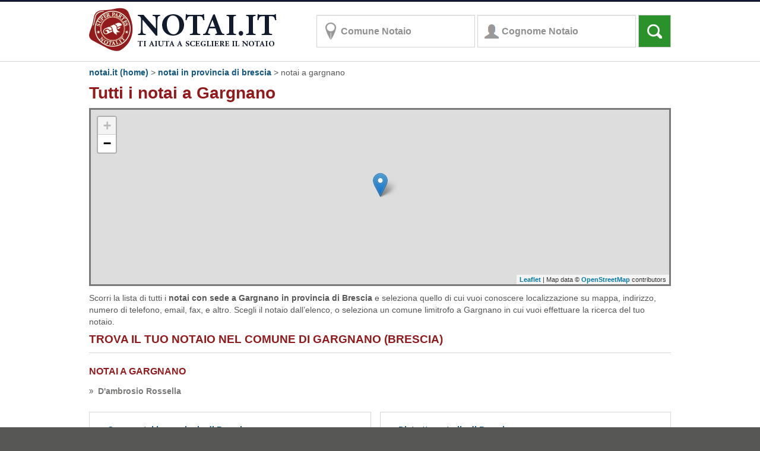

--- FILE ---
content_type: text/html; charset=utf-8
request_url: https://www.notai.it/provincia-brescia/notai-gargnano/
body_size: 7567
content:

<!doctype html>
<html xmlns="http://www.w3.org/1999/xhtml" xml:lang="it" lang="it">
<head id="Head1"><meta name="msvalidate.01" content="DC9A7613459CFE8FF9B8BABC99BD4A55" /><title>
	Notai Gargnano: cerca il tuo notaio a Gargnano (BS) | Notai.it
</title><meta charset="utf-8" /><meta http-equiv="X-UA-Compatible" content="IE=edge" /><meta name="viewport" content="width=device-width, initial-scale=1.0" />
    <meta id="phMeta_metaDescription" name="description" content="Notai con sede a Gargnano: scegli il notaio di cui hai bisogno dall’elenco di notai a Gargnano e accedi a tutte le informazioni in merito al notaio selezionato."></meta>
    <meta id="phMeta_metaKeywords" name="keywords" content="notaio a Gargnano, notai Gargnano, cerco notaio a Gargnano"></meta>
    <link rel="canonical" href="https://www.notai.it/provincia-brescia/notai-gargnano/" />
    <script type="text/javascript">window.dataLayer = window.dataLayer || [];dataLayer.push({"regione": "Lombardia","provincia": "Brescia"});</script>

<!-- Google Tag Manager -->
<script>    (function (w, d, s, l, i) {
        w[l] = w[l] || []; w[l].push({ 'gtm.start':
new Date().getTime(), event: 'gtm.js'
        }); var f = d.getElementsByTagName(s)[0],
j = d.createElement(s), dl = l != 'dataLayer' ? '&l=' + l : ''; j.async = true; j.src =
'https://www.googletagmanager.com/gtm.js?id=' + i + dl; f.parentNode.insertBefore(j, f);
    })(window, document, 'script', 'dataLayer', 'GTM-MC3RWMD');</script>
<!-- End Google Tag Manager -->
<link rel="stylesheet" href="//ajax.googleapis.com/ajax/libs/jqueryui/1.10.4/themes/smoothness/jquery-ui.css" /><link rel="stylesheet" href="//img.gruppomol.it/overlord/script/jquery.simplyscroll.css?v=1" media="all" type="text/css" />

<script src="//ajax.googleapis.com/ajax/libs/jquery/1.11.0/jquery.min.js"></script>
<script src="//ajax.googleapis.com/ajax/libs/jqueryui/1.10.4/jquery-ui.min.js"></script>
<script src="//img.gruppomol.it/script/ui/jquery.ui.datepicker-it.js" type="text/javascript"></script>

<script src="//img.gruppomol.it/overlord/script/jquery.simplyscroll.js?v=1" type="text/javascript"></script>

<script src="//img.gruppomol.it/notai/js/bootstrap.min.js" type="text/javascript"></script>
<link href="//img.gruppomol.it/notai/css/bootstrap.min.css?v=20" type="text/css" rel="stylesheet" /><link href="/css/notai5.css?v=24" type="text/css" rel="stylesheet" /><link href="/css/tabInfoCookie.css" type="text/css" rel="stylesheet" />


<script type="application/ld+json">
    {  "@context" : "http://schema.org",
       "@type" : "Website",
       "name" : "Notai.it",
       "url" : "https://www.notai.it"
    }
</script>
</head>
<body>
    <!-- Google Tag Manager (noscript) -->
    <noscript>
        <iframe src="https://www.googletagmanager.com/ns.html?id=GTM-MC3RWMD" height="0"
            width="0" style="display: none; visibility: hidden"></iframe>
    </noscript>
    <!-- End Google Tag Manager (noscript) -->
    <form method="post" action="./ListaNotaiPerComune.aspx?DescrizioneProvincia=brescia&amp;Comune=gargnano" id="form1">
<div class="aspNetHidden">
<input type="hidden" name="__EVENTTARGET" id="__EVENTTARGET" value="" />
<input type="hidden" name="__EVENTARGUMENT" id="__EVENTARGUMENT" value="" />
<input type="hidden" name="__VIEWSTATE" id="__VIEWSTATE" value="F8KX+53AQMGiwkSr4Jrzeyugx+b7HN1aJKViD2UnC+/mJ0HQE+keABHvrdGSzZVEwvkODfsb1sFfL6M2CYyAmRWNUFc+uKiHfM/9u5e+ATFVi6fW" />
</div>

<script type="text/javascript">
//<![CDATA[
var theForm = document.forms['form1'];
if (!theForm) {
    theForm = document.form1;
}
function __doPostBack(eventTarget, eventArgument) {
    if (!theForm.onsubmit || (theForm.onsubmit() != false)) {
        theForm.__EVENTTARGET.value = eventTarget;
        theForm.__EVENTARGUMENT.value = eventArgument;
        theForm.submit();
    }
}
//]]>
</script>


<script src="/WebResource.axd?d=JMtP_GP23N-M1iF8XcBkslQGUBJzI9hBt96SxW3fHUhiSZ7Wcn-oumvN8ua_FC1Dx-ek5jznTi7MZBdatsBE16ZgwDU1&amp;t=638568676371266408" type="text/javascript"></script>

<div class="aspNetHidden">

	<input type="hidden" name="__VIEWSTATEGENERATOR" id="__VIEWSTATEGENERATOR" value="979C922D" />
	<input type="hidden" name="__VIEWSTATEENCRYPTED" id="__VIEWSTATEENCRYPTED" value="" />
	<input type="hidden" name="__PREVIOUSPAGE" id="__PREVIOUSPAGE" value="A0tcKcwRNyX8a2pHsK_biAfcryt5IBP197OU7M_QXqR-1DMi-zs4zJIJBM5e1dg3HuLwBQ1-Vve_EwnR0UQeY3P8vXCzgMEjfdy-KMItIzj9T_D10" />
	<input type="hidden" name="__EVENTVALIDATION" id="__EVENTVALIDATION" value="pZ+rJ6a3ITHUwYkr9es9s/Lj7Ss5HAN3hAkVgfcUdUYJp7Ok54t1x8xRD6sjZLpo5chvQZUUir9L/Q+s5YIK8xETC/UoP3A4LnyoPhiR3DNL2qmxAx5fyt4YHJhd7ZSJTpmFy/5AhdznM1NdJS+FLztB2A+fnoApr/JXCtVZ+X5EajxPfaxXc7Oht9ApP6GYt4gFvtRLCpCGcXx7FFav0i7XccX/kmC0eIBwt4XBij70GVjmj4PAlTnyz0EL7UOVyZuzuk/oJ6cmHzHOa7zKKf1GQUE=" />
</div>
    <div class="contenitore_notai">
        <header>
            <nav class="navbar navbar-default">
                <div class="container">
                    

<a title="vai a homepage - ricerca notaio" href="/"><img title="Notai.it: ti aiuta a scegliere il notaio" class="img-responsive logoNotai" src="/images/notai-logo.png" width="317" height="75" alt="Logo Notai.it"/></a>
                    <div class="navbar-form navbar-left">
                        <div class="form-group">
                            <input name="ctl00$formRicercaDueCampi$txtLocalita" type="text" value="Comune Notaio" id="txtLocalita" title="Scrivi il comune e poi, quando appare nell&#39;elenco, selezionalo." class="form-control place" />
<input name="ctl00$formRicercaDueCampi$txtCognome" type="text" value="Cognome Notaio" id="txtCognome" title="Se conosci il cognome del notaio, scrivilo e poi selezionalo dall&#39;elenco." class="form-control people" />
<input type="hidden" name="ctl00$formRicercaDueCampi$hfCab" id="hfCab" />
<input type="hidden" name="ctl00$formRicercaDueCampi$hfProvincia" id="hfProvincia" />
<input type="hidden" name="ctl00$formRicercaDueCampi$hfCAP" id="hfCAP" />
<input type="hidden" name="ctl00$formRicercaDueCampi$hfDistretto" id="hfDistretto" />
<input type="hidden" name="ctl00$formRicercaDueCampi$hfComune" id="hfComune" />
<script type="text/javascript">
    var cognomeNotaioRicerca = "";
    var localitaNotaioRicerca = "";
    var cabNotaioRicerca = "";
    $(document).ready(function () {
        $("#txtLocalita").autocomplete({
            source: "/includes/search-comuni.aspx",
            minLength: 1,
            delay: 100,
            select: function (event, ui) {
                if (ui.item != null) {
                    $("#hfCab").val(ui.item.id);
                    $("#txtLocalita").val(ui.item.value);
                }
                else
                    $("#hfCab").val("");
                //$("#GiornoNascitaCF").focus();
            },
            change: function (event, ui) {
                // devo usare ajax per confermare il comune scelto
                $.getJSON("/includes/search-comuni.aspx",
					function (data) {
					    if (data[0] != undefined) {
					        $("#txtLocalita").val(data[0].value);
					        $("#hfCab").val(data[0].id);
					    }
					    else {
					        $("#hfCab").val("");
					    }
					});
            }
        });
    });
    $(document).ready(function () {
        $("#txtCognome").autocomplete({
            source: "/includes/search-notai.aspx",
            minLength: 1,
            delay: 100,
            change: function (event, ui) {
                // devo usare ajax per confermare il comune scelto
                $.getJSON("/includes/search-notai.aspx",
					function (data) {
					    if (data[0] != undefined) {
					        $("#txtCognome").val(data[0].value);
					    }
					});
            }
        });
    });
    $(document).ready(function () {
        cognomeNotaioRicerca = "";
        $('#txtCognome').click(function () {
            $('#txtCognome').val('');
        });
        $('#txtCognome').blur(function () {
            if ($('#txtCognome').val() == "") {
                if (cognomeNotaioRicerca != "")
                    $('#txtCognome').val(cognomeNotaioRicerca);
                else
                    $('#txtCognome').val('Cognome Notaio');
            }
            else
                cognomeNotaioRicerca = $('#txtCognome').val();
        });
        localitaNotaioRicerca = "";
        cabNotaioRicerca = "";
        $('#txtLocalita').click(function () {
            $('#txtLocalita').val('');
            $('#hfCab').val('');
        });
        $('#txtLocalita').blur(function () {
            if ($('#txtLocalita').val() == "") {
                if (localitaNotaioRicerca != "") {
                    $('#txtLocalita').val(localitaNotaioRicerca);
                    $('#hfCab').val(cabNotaioRicerca);
                }
                else {
                    $('#txtLocalita').val('Comune Notaio');
                    $('#hfCab').val('');
                }
            }
            else
                localitaNotaioRicerca = $('#txtLocalita').val();
        });
    });
</script>

                            <input type="submit" name="ctl00$btnRicerca" value="" onclick="if ($(&#39;#txtLocalita&#39;).val()==&#39;Comune Notaio&#39; &amp;&amp; $(&#39;#txtCognome&#39;).val()==&#39;Cognome Notaio&#39;) return false;WebForm_DoPostBackWithOptions(new WebForm_PostBackOptions(&quot;ctl00$btnRicerca&quot;, &quot;&quot;, false, &quot;&quot;, &quot;/ricerca-notai.aspx&quot;, false, false))" id="btnRicerca" class="btn btn-default search" />
                        </div>
                    </div>
                </div>
            </nav>
        </header>
        <div class="container">
            
            <div id="pnMain">
	
                
    
<div class="col-md-12 no-padding-breadcrumb">
    <ol class="breadcrumb">
        <a id="phPathContent_breadCrumb_hlHome" href="https://www.notai.it/">notai.it (home)</a>
        <span id="phPathContent_breadCrumb_lblHome"> > </span>
        <a id="phPathContent_breadCrumb_hl1" href="/notai-provincia-brescia/">Notai in provincia di Brescia</a>
        <span id="phPathContent_breadCrumb_lbl1"> > </span>
        
        <span id="phPathContent_breadCrumb_lbl2">Notai a Gargnano</span>
        
    </ol>
</div>





    <script type="application/ld+json">
{
"@context": "http://schema.org",
"@type": "BreadcrumbList",
"itemListElement":  [{ "@type": "ListItem", "position": "1", "item":  {"@id": "https://www.notai.it", "name": "notai.it (home)" }},
                     { "@type": "ListItem", "position": "2", "item":  {"@id": "https://www.notai.it/notai-provincia-brescia/", "name": "notai in provincia di brescia"}},
                     { "@type": "ListItem", "position": "3", "item":  {"@id": "https://www.notai.it/provincia-brescia/notai-gargnano/","name": "notai a gargnano" }}]
 }
    </script>



                
    <div class="row">
        <div class="col-sm-12">
            <h1 class="titoli_notai">
                Tutti i notai a Gargnano</h1>
        </div>
    </div>
    <div class="row">
        <div class="col-sm-12">
            
<link rel="stylesheet" type="text/css" href="/leaflet/leaflet.css" />
<script type="text/javascript" src="/leaflet/leaflet.js"></script>

<input type="hidden" id="hfLatitudine" value='45.6872498666667'>
<input type="hidden" id="hfLongitudine" value='10.6615787'>
<div id="divMap" class="divMappa"></div>
<script type="text/javascript">
    var arrayPoints = null;
    var zoomLevel = 10;
</script>
<script>zoomLevel = 11;</script><script>var totale_punti = 1;
arrayPoints = new Array(totale_punti);
arrayPoints[0] = new Array("45.6877947","10.6625649","<a href='/notai-gargnano/rossella-d-ambrosio/' >Rossella D'ambrosio</a>","Nome: Rossella D'ambrosio,<br/>Via Roma n.7, CAP: 23084 - Gargnano (BS), Tel:0365-791054");
</script>

<script type="text/javascript">
    var map;
    var ajaxRequest;
    var plotlist;
    var plotlayers = [];

    function LoadOSM(idDivMap, idHfLatitudine, idHfLongitudine) {

        // set up the map
        map = new L.Map(idDivMap);

        // create the tile layer with correct attribution
        var osmUrl = 'https://{s}.tile.openstreetmap.org/{z}/{x}/{y}.png';
        var osmAttrib = 'Map data © <a href="https://openstreetmap.org">OpenStreetMap</a> contributors';
        var osm = new L.TileLayer(osmUrl, { minZoom: 9, maxZoom: 18, attribution: osmAttrib });

        var marker, i, point;


        var markerArray = [];
        if (arrayPoints != null) {
            for (i = 0; i < arrayPoints.length; i++) {
                if (arrayPoints[i][0] != '' && arrayPoints[i][1] != '') {

                    var marker = L.marker([arrayPoints[i][0], arrayPoints[i][1]]);

                    markerArray.push(marker);
                    marker.bindPopup("<div class=innerBaloon><div class=innerBaloonTitolo><strong>" + arrayPoints[i][2] + "</strong></div><div class=innerBaloonL></div><div class=innerBaloonR>" + arrayPoints[i][3] + "</div></div>");
                   marker.addTo(map);

                }
            }
        }
        var markerGroup = L.featureGroup(markerArray)
        
        map.addLayer(osm);
        // set view
        map.setView(new L.LatLng(document.getElementById(idHfLatitudine).value, document.getElementById(idHfLongitudine).value), 15);
        setTimeout(function () {
            map.fitBounds(markerGroup.getBounds());
        }, 1000);

    }

    LoadOSM('divMap', 'hfLatitudine', 'hfLongitudine');
</script>

        </div>
    </div>
    <div class="row">
        
            <div class="col-sm-12">
                Scorri la lista di tutti i <strong>notai con sede a
                    Gargnano
                    in provincia di
                    Brescia</strong> e seleziona quello
                di cui vuoi conoscere localizzazione su mappa, indirizzo, numero di telefono, email,
                fax, e altro. Scegli il notaio dall’elenco, o seleziona un comune limitrofo a
                Gargnano
                in cui vuoi effettuare la ricerca del tuo notaio.
                <h2 class="titolielenco">
                    Trova il tuo notaio nel comune di
                    Gargnano
                    (Brescia)</h2>
            </div>
        
        
<div class="col-sm-12  marginbottom boxPage">

    <div id="phMainContent_elencoNotai_divElencoNotai" class="box paddingleft">
        <div class='divTable'><div class='separatore' style='height: 1px;'></div><h3 class='titolielenco'><a class='titolielenco' href='/provincia-brescia/notai-gargnano/'>Notai a Gargnano</a></h3></div><div class='float_elenco'><a class='menu' href='/notai-gargnano/rossella-d-ambrosio/'>D'ambrosio Rossella</a></div>
    </div>
    
</div>

        <div class="col-sm-12">
            
        </div>
    </div>
    
    <div class="row">
        <div class="col-sm-6">
            <div id="colonnalink1" class="boxLink">
                <a id="phMainContent_hlPaginaProvinciaHub" title="trova il tuo notaio nei comuni in provincia di brescia" class="menu" href="/provincia-brescia/">Cerca notai in provincia di Brescia</a>
            </div>
        </div>
        <div class="col-sm-6 paddingleft">
            <div id="colonnalink2" class="boxLink">
                <a id="phMainContent_hlPaginaDistrettoHub" title="tutte le informazioni sul distretto di Brescia" class="menu" href="/distretto-notarile-brescia/">Distretto notarile di Brescia</a>
            </div>
        </div>
    </div>
    
        <div class="row">
            <div class="col-sm-12 boxMenu marginbottom">
                <div id="Div1" class="box">
                    <div class="intestazione">
                        <h3>Comuni limitrofi al comune di Gargnano</h3></div>
                    <div class='float_elenco_240'><a title='cerca notaio a brenzone sul garda' class='menu' href='/provincia-verona/notai-brenzone-sul-garda/'>Brenzone sul Garda</a></div><div class='float_elenco_240'><a title='cerca notaio a costermano' class='menu' href='/provincia-verona/notai-costermano/'>Costermano</a></div><div class='float_elenco_240'><a title='cerca notaio a garda' class='menu' href='/provincia-verona/notai-garda/'>Garda</a></div><div class='float_elenco_240'><a title='cerca notaio a gardone riviera' class='menu' href='/provincia-brescia/notai-gardone-riviera/'>Gardone Riviera</a></div><div class='float_elenco_240'><a title='cerca notaio a magasa' class='menu' href='/provincia-brescia/notai-magasa/'>Magasa</a></div><div class='float_elenco_240'><a title='cerca notaio a san zeno di montagna' class='menu' href='/provincia-verona/notai-san-zeno-di-montagna/'>San Zeno Di Montagna</a></div><div class='float_elenco_240'><a title='cerca notaio a tignale' class='menu' href='/provincia-brescia/notai-tignale/'>Tignale</a></div><div class='float_elenco_240'><a title='cerca notaio a torri del benaco' class='menu' href='/provincia-verona/notai-torri-del-benaco/'>Torri Del Benaco</a></div><div class='float_elenco_240'><a title='cerca notaio a toscolano-maderno' class='menu' href='/provincia-brescia/notai-toscolano-maderno/'>Toscolano-Maderno</a></div><div class='float_elenco_240'><a title='cerca notaio a valvestino' class='menu' href='/provincia-brescia/notai-valvestino/'>Valvestino</a></div>

                </div>
            </div>
        </div>
    
    
    <script type="text/javascript">
				//<![CDATA[
        $(document).ready(function () {
            var maxHeight = 0;
            for (var i = 1; i < 4; i++) {
                if ($("#colonnalink" + i).height() > maxHeight) {
                    maxHeight = $("#colonnalink" + i).height();
                }
            };
            for (var i = 1; i < 4; i++) {
                $("#colonnalink" + i).height(maxHeight);
            };
        });
				// ]]>
    </script>

            
</div>
        </div>
    </div>
    <footer>
        <div class="container footer_notai">
            
<div class="row">
    <div class="col-sm-12">
        <p class="floatleft" style="">
            Copyright © 2007-2025 PP&E S.r.l. - P.IVA e C.F. 05055360969</p>
    </div>
</div>
<div class="row">
    <div class="col-sm-12">
        <div style="float: left; width: 196px;">
            <div class="footer_link">
                <a href="/">Ricerca Notai</a><br />
                <a href="/distretti-notarili/">Tutti i distretti notarili</a><br />
                <a href="/news/lista-news.aspx">Notizie Notai.it</a><br />
                <a href="/informativa-privacy.aspx">Privacy</a><br />
                <a href="/informativa-cookie.aspx">Informativa Cookie</a><br />
                <a href="#" id="cookie" class="iubenda-cs-preferences-link">Preferenze Cookie</a><br />
                <a href="/rss/rss-notai.aspx">RSS</a>
            </div>
        </div>
        <div style="float: left; width: 196px;">
            <div class="footer_link">
                    <a href="/regione-abruzzo/">Regione Abruzzo</a><br />
                    <a href="/regione-basilicata/">Regione Basilicata</a><br />
                    <a href="/regione-calabria/">Regione Calabria</a><br />
                    <a href="/regione-campania/">Regione Campania</a><br />
                    <a href="/regione-emilia-romagna/">Regione Emilia Romagna</a>
            </div>
        </div>
        <div style="float: left; width: 196px;">
            <div class="footer_link">
                   <a href="/regione-friuli-venezia-giulia/">Regione Friuli Venezia Giulia</a><br />
                   <a href="/regione-lazio/">Regione Lazio</a><br />
                   <a href="/regione-liguria/">Regione Liguria</a><br />
                   <a href="/regione-lombardia/">Regione Lombardia</a><br />
                   <a href="/regione-marche/">Regione Marche</a>
            </div>
        </div>
        <div style="float: left; width: 196px;">
            <div class="footer_link">
                <a href="/regione-molise/">Regione Molise</a><br />
                <a href="/regione-piemonte/">Regione Piemonte</a><br />
                <a href="/regione-puglia/">Regione Puglia</a><br /> 
                <a href="/regione-sardegna/">Regione Sardegna</a><br /> 
                <a href="/regione-sicilia/">Regione Sicilia</a><br />
            </div>
        </div>
        <div style="float: left; width: 196px;">
            <div class="footer_link">
              <a href="/regione-toscana/">Regione Toscana</a><br />
              <a href="/regione-trentino-alto-adige/">Regione Trentino Alto Adige</a><br /> 
              <a href="/regione-umbria/">Regione Umbria</a><br />
              <a href="/regione-valle-d-aosta/">Regione Valle d&rsquo;Aosta</a><br />
              <a href="/regione-veneto/">Regione Veneto</a><br />
            </div>
        </div>
    </div>
</div>

        </div>
    </footer>
    </form>
    <span id="goTop" style="width: 48px; height: 48px; position: fixed; bottom: -100px;
        right: 20px; cursor: pointer; display: block; z-index: 1999; background-image: url(/images/backtop.png);"
        tabindex="-1"></span>
    <script type="text/javascript">
        $(window).scroll(function () {

            if ($(this).scrollTop() > 100) {
                $('#goTop').stop().animate({
                    bottom: '100px'
                }, 500);
            }
            else {
                $('#goTop').stop().animate({
                    bottom: '-100px'
                }, 500);
            }
        });


        $('#goTop').click(function () {
            $('html, body').stop().animate({
                scrollTop: 0
            }, 500, function () {
                $('#goTop').stop().animate({
                    bottom: '-100px'
                }, 500);
            });
        });
    </script>
</body>
</html>


--- FILE ---
content_type: text/css
request_url: https://img.gruppomol.it/overlord/script/jquery.simplyscroll.css?v=1
body_size: 196
content:
.simply-scroll-container{position:relative;padding-bottom:10px;padding-top:10px;padding-left:10px;}
.simply-scroll-clip{position:relative;overflow:hidden;}
.simply-scroll-list{overflow:hidden;margin:0;padding:0;list-style:none;}
.simply-scroll-list li{padding:0;margin:0;list-style:none;}
.simply-scroll-list li img{border:none;display:block;}
.simply-scroll{width:839px;height:36px;}
.simply-scroll .simply-scroll-clip{width:839px;height:36px;}
.simply-scroll .simply-scroll-list li{float:left;width:120px;height:36px;margin-right:10px;margin-left:10px;}

--- FILE ---
content_type: text/css
request_url: https://www.notai.it/css/notai5.css?v=24
body_size: 6497
content:
A, h1, h2, h3
{
    font-weight: 700;
}
HTML
{
    height: 101%;
}
BODY
{
    font-family: Arial, 'Helvetica Neue' ,Helvetica,sans-serif;
    color: #575756;
    font-size: 14px;
    background-color: #575756;
}
A
{
    color: #115780;
    text-decoration: none;
}
A:hover
{
    text-decoration: underline;
}
img
{
    border: 0;
}
h1, h2, h3
{
    color: #93191b;
    margin-top: 0;
}
h2
{
    margin: 15px 0;
    font-size: 21px;
}
h3
{
    font-size: 19px;
}
SPAN
{
    font-family: Arial, 'Helvetica Neue' ,Helvetica,sans-serif!important;
    color: #575756!important;
    font-size: 14px!important;
}
.intestazione h3
{
    font-weight: 700;
    color: #fff;
    margin: 0;
    font-size: 14px;
}
h1.titoli_notai
{
    font-size: 28px;
    margin-left: 0;
}
.contenitore_notai
{
    background-color: #fff;
}
footer
{
    padding: 25px;
    background-color: #575756;
    color: #818180;
    font-size: 14px;
}
.footer_link
{
    float: left;
    width: 196px;
}
.footer_link a
{
    color: #818180;
    font-weight: 400;
    font-size: 12px;
}
.navbar
{
    margin-bottom: 0;
    border: 0 solid transparent;
    border-top: 3px solid #131b2f;
}
.logoNotai, .navbar-brand
{
    margin: 10px auto;
    display: inline-block;
}
.navbar-default
{
    background-color: #fff;
}
.navbar-brand
{
    width: 317px;
    height: 75px;
}
.form-control, .search
{
    background-repeat: no-repeat;
    height: 55px;
}
.navbar-default .navbar-collapse, .navbar-default .navbar-form
{
    border-color: #fff;
}
.logoNotai
{
    float: left;
}
.form-control
{
    color: #918f8f;
    font-size: 16px;
    font-weight: 700;
    line-height: 100%;
    border: 1px solid #d4d4d4;
    border-radius: 0;
    padding: 6px 15px 6px 40px;
    background-position: 10px 50%;
}
select.form-control
{
    margin-bottom: 10px;
    background-position: 0 50%;
    padding: 6px 15px 6px 0px;
    text-indent: 45px;
}
.btn
{
    padding: 12px;
    border-radius: 0;
    background-color: #2b922b;
}
.btn:active, .btn:hover
{
    background-color: #5cb85c;
}
.pager li > a, .pager li > span
{
    display: inline-block;
    padding: 10px;
    background-color: #575756;
    text-transform: uppercase;
    border: 0 solid #ddd;
    border-radius: 0;
    color: #fff;
    width: 200px;
}
.boxPrincipaliProvince a, .label, .boxPrincipaliProvinceNews a
{
    color: #797978;
}
.pager li > a:focus, .pager li > a:hover
{
    text-decoration: none;
    background-color: #818180;
}
.place {
    background-image: url(/images/place.png);
}
.people
{
    background-image: url(/images/people.png);
}
.search
{
    background-image: url(/images/search.png);
    background-position: 50% 50%;
    width: 55px;
}
.provincia
{
    background-image: url(/images/provincia.png);
}
.comune
{
    background-image: url(/images/comune.png);
}
.distretto
{
    background-image: url(/images/distretto.png);
}
.cap
{
    background-image: url(/images/cap.png);
    margin-bottom: 0 !important;
}

header {
    border-bottom: 1px solid #d4d4d4;
}

.no-padding-breadcrumb{
    padding-left:0;
}

.link-guida {
    padding: 0;
}
.link-guida a {
    padding: 0;
    margin-bottom: 10px;
    display:block;
}

.breadcrumb
{
    background-color: #fff;
    font-size: 14px;
    border-radius: 0;
    padding: 8px 15px 0 0;
    margin-bottom: 10px;
    text-transform: lowercase;
}
.label
{
    float: right;
    padding: .2em .6em;
    font-size: 100%;
    border-radius: .5em;
}
.label-default
{
    background-color: #ebebeb;
}
.box
{
    margin-bottom: 0;
}
.boxPrincipaliProvince
{
    border: 1px solid #d4d4d4;
    overflow: hidden;
    padding: 15px 7px;
    margin: 0 0 20px 0;
    line-height: 180%;
}
.boxPrincipaliProvinceNews
{
    border: 1px solid #d4d4d4;
    padding: 15px 7px;
    margin: 0 0 20px 0;
    line-height: 180%;
}
.boxMenu .box, .boxMenuHome .box
{
    border-left: solid 1px #d4d4d4;
    border-bottom: solid 1px #d4d4d4;
    border-right: solid 1px #d4d4d4;
    overflow: hidden;
}
.boxMenu .box
{
    background: #ededed;
    background: -moz-linear-gradient(top,rgba(237,237,237,1) 0,rgba(246,246,246,1) 47%,rgba(255,255,255,1) 100%);
    background: -webkit-linear-gradient(top,rgba(237,237,237,1) 0,rgba(246,246,246,1) 47%,rgba(255,255,255,1) 100%);
    background: linear-gradient(to bottom,rgba(237,237,237,1) 0,rgba(246,246,246,1) 47%,rgba(255,255,255,1) 100%);
    filter: progid:DXImageTransform.Microsoft.gradient( startColorstr='#ededed', endColorstr='#ffffff', GradientType=0 );
}
.boxMenu a.menu, .boxMenuHome .box a.menu, a.menu
{
    display: block;
    background-repeat: no-repeat;
    text-decoration: none;
}
.boxMenuHome .box
{
    height: 432px;
}
.boxLink, .datiLinkMappa
{
    border: 1px solid #d4d4d4;
}
.boxLink
{
    padding: 15px;
    margin-bottom: 20px;
}
.boxLink a.menu
{
    color: #115780;
    background-image: url(/images/freccia-page-blu.png);
}
.boxMenu a.menu, .boxMenuHome .box a.menu
{
    color: #797978;
    padding: 4px 30px;
    background-image: url(/images/freccia-box.png);
    background-position: 3px 8px;
}
.boxMenu a.menu:hover
{
    background-color: #797978;
    color: #fff;
}
a.menu
{
    color: #797978;
    padding: 4px 15px;
    background-image: url(/images/freccia-page.png);
    background-position: 0 9px;
}
a.menu:hover
{
    text-decoration: underline;
}
.divTable
{
    display: table;
    width: 100%;
}
.datiLinkMappa
{
    -moz-box-shadow: 10px 10px 0 #ebebeb;
    -webkit-box-shadow: 10px 10px 0 #ebebeb;
    filter: progid:DXImageTransform.Microsoft.Shadow(color='#ebebeb', Direction=135, Strength=10);
    box-shadow: 10px 10px 0 #ebebeb;
    margin-right: 10px;
    margin-bottom: 10px;
    padding-bottom: 20px;
}
.datiLinkMappa h2
{
    margin: 15px;
}
.divMappa
{
    width: 100%;
    height: 300px;
    border: 3px solid #797978;
    margin-bottom: 10px;
}
#close
{
    position: absolute;
    width: 22px;
    height: 22px;
    right: 35px;
    top: 10px;
}
.intestazione
{
    background-color: #131b2f;
    color: #fff;
    padding: 10px 15px;
    font-weight: 700;
    text-transform: uppercase;
}
.azzeraFiltri, .intestazioneFiltri
{
    color: #fff;
    padding: 10px;
    text-align: center;
    font-weight: 700;
    text-transform: uppercase;
}
.intestazioneFiltri
{
    background-color: #999;
}
.azzeraFiltri
{
    background-color: #7ca4bc;
    cursor: hand;
    cursor: pointer;
    margin-bottom: 20px;
    width: 100%;
}
.celladx, .cellasx
{
    padding-bottom: 5px;
}
.azzeraFiltri:hover
{
    background-color: #91b5ca;
}
.contenitoreGlossario
{
    display: table;
    width: 100%;
    margin: 5px 0;
}
.lettera_off a, .lettera_on a
{
    display: block;
    text-decoration: none;
}
.divAlfabeto
{
    font-weight: 700;
    clear: both;
    margin-top: 10px;
    padding-top: 10px;
    font-size: 20px;
}
.lettera_off, .lettera_on
{
    width: 38px;
    height: 38px;
    font-size: 20px;
    border: 1px solid #ccc;
    margin-right: -1px;
    margin-top: -1px;
    padding-top: 4px;
    float: left;
    text-align: center;
}
.lettera_on a
{
    color: #797978;
}
.lettera_on:hover
{
    background-color: #e3e9ec;
    cursor: hand;
    cursor: pointer;
}
.lettera_off a
{
    color: #ccc;
}
.cellasx
{
    text-transform: uppercase;
    font-weight: 700;
    float: left;
    width: 40%;
}
.celladx
{
    float: left;
    width: 60%;
}
.titoletti
{
    font-weight: 700;
    color: #93191b;
}
h2.sottotitoli
{
    font-size: 16px;
    margin-bottom: 0;
    padding-bottom: 0;
    margin-left: 0;
}
h2.titolielenco
{
    font-size: 19px;
    color: #93191b;
    text-transform: uppercase;
    margin-bottom: 2px;
    margin-top: 10px;
}
a.titolielenco
{
    font-size: 16px;
    color: #93191b;
    text-transform: uppercase;
    margin: 15px 0;
}
.separatore
{
    border-top: 1px solid #d4d4d4;
    margin-top: 10px;
    margin-bottom: 10px;
    padding-top: 10px;
}
.banner, .marginbottom
{
    margin-bottom: 20px;
}
.boxInfo
{
    border: 2px solid #5cb85c;
}
.Info
{
    padding: 10px;
    font-size: 18px;
    font-weight: 700;
    overflow: hidden;
}
.boxInfo img
{
    float: left;
    margin-right: 10px;
}
.boxInfo span
{
    color: #5cb85c;
}
.InformativaCookie th, th
{
    color: #fff;
    font-weight: 700;
}
.floatleft
{
    float: left;
}
.floatright
{
    float: right;
}
.float_elenco {
    width: 245px;
    float: left;
}
.float_elenco_240
{
    width: 240px;
    float: left;
}
@media screen and (max-width: 768px) {
    .float_elenco {
        height: 48px;
        display: flex;
        align-items: center;
    }
    .float_elenco_240
    {
        height: 48px;
        display: flex;
        align-items: center;
    }
}
.paddingleft
{
    padding-left: 0;
}
.paddingleft2
{
    padding-left: 15px;
}
.paddingright
{
    padding-right: 5px;
}
.borderight
{
    border-right: solid 1px #d4d4d4;
}
.banner
{
    width: 100%;
    min-width:125px;
    border: 1px solid #d9d9d9;
    text-align: center;
}
@media screen and (min-width:1200px)
{
    .container
    {
        width: 1010px;
    }
    .navbar-left
    {
        float: right !important;
        padding: 14px 0 15px;
    }
    .datiLinkMappa
    {
        height: 560px;
    }
    .mappa
    {
        height: 570px;
    }
    .si_mobile
    {
        display: none;
    }
    .no_mobile
    {
        display: block;
    }
}
@media screen and (min-width:992px)
{
    .navbar-left
    {
        float: right !important;
        padding: 14px 0 15px;
    }
    .si_mobile
    {
        display: none;
    }
    .no_mobile
    {
        display: block;
    }

    .link-guida a {
        text-align: right;
        padding: 8px 0 0 0;
        display:block;
    }

}
@media screen and (min-width:768px)
{
    .navbar
    {
        border-radius: 0;
    }
    .navbar > .container .navbar-brand, .navbar > .container-fluid .navbar-brand
    {
        margin-left: 0;
    }
    .btn-segnala{margin-top:-20px;}
    
}
@media screen and (min-width:768px) and (orientation:portrait)
{
    .navbar
    {
        border-radius: 0;
    }
    .navbar > .container .navbar-brand, .navbar > .container-fluid .navbar-brand
    {
        margin-left: 0;
    }
    .navbar-form
    {
        padding: 0 15px 10px 0;
        margin-top: 0;
    }
    .breadcrumb
    {
        padding: 8px 15px 0 0;
    }
    .datiLinkMappa
    {
        border: 1px solid #d4d4d4;
        -moz-box-shadow: 0 0 0 #ebebeb;
        -webkit-box-shadow: 0 0 0 #ebebeb;
        filter: progid:DXImageTransform.Microsoft.Shadow(color='#ebebeb', Direction=135, Strength=0);
        box-shadow: 0 0 0 #ebebeb;
        margin: 20px 0 0;
    }
    .si_mobile
    {
        display: block;
    }
    .no_mobile
    {
        display: none;
    }
    h1.titoli_notai
    {
        margin-left: 0;
    }
    .boxPage .box
    {
        margin-left: -15px;
    }
    .btn-segnala{margin-top:-20px;}
}
@media screen and (max-width:767px)
{
    .people, .search
    {
        margin-bottom: 20px;
        margin-top: 10px;
    }
    footer
    {
        padding: 25px 0;
    }
    .people
    {
        width: 80%;
        float: left;
    }
    .search
    {
        background-image: url(/images/search.png);
        background-position: 50% 50%;
        background-repeat: no-repeat;
        width: 20%;
        height: 55px;
        float: right;
    }
    .celladx, .cellasx
    {
        width: 100%;
    }
    .borderight
    {
        border-right: solid 0 #d4d4d4;
    }
    .datiLinkMappa
    {
        border: 1px solid #d4d4d4;
        -moz-box-shadow: 0 0 0 #ebebeb;
        -webkit-box-shadow: 0 0 0 #ebebeb;
        filter: progid:DXImageTransform.Microsoft.Shadow(color='#ebebeb', Direction=135, Strength=0);
        box-shadow: 0 0 0 #ebebeb;
        margin: 20px 0 0;
    }
    .paddingleft
    {
        padding-left: 15px;
    }
    .paddingright
    {
        padding-right: 15px;
    }
    .cellasx, .paddingleft2
    {
        padding-left: 0;
    }
    .si_mobile
    {
        display: block;
    }
    .no_mobile
    {
        display: none;
    }
    h1.titoli_notai
    {
        margin-left: 0;
    }
    .boxPage .box
    {
        margin-left: -15px;
    }
    .boxMenuHome .box
    {
        height: auto;
    }
    .btn-segnala{position:static !important;margin-top:5px;}
}
@media screen and (max-width:767px) and (orientation:landscape)
{
    .si_mobile
    {
        display: block;
    }
    .no_mobile
    {
        display: none;
    }
    .btn-segnala{position:static !important;margin-top:5px;}
}
.InformativaCookie th, .InformativaCookie tr:nth-of-type(odd)
{
    background: #797978;
}
.InformativaCookie td, .InformativaCookie th
{
    border: 0 solid #ccc;
    text-align: left;
}
tr:nth-of-type(odd)
{
    background: #eee;
}
th
{
    background: #333;
}
td, th
{
    border: 1px solid #ccc;
    text-align: left;
}
@media only screen and (max-width:767px),(min-device-width:768px) and (max-device-width:1023px)
{
    table#tbRisultati, #tbRisultati tbody, #tbRisultati td, #tbRisultati th, #tbRisultati thead, #tbRisultati tr
    {
        display: block;
    }
    table.tablerisultati thead tr
    {
        position: absolute;
        top: -9999px;
        left: -9999px;
    }
    table.tablerisultati tr
    {
        border: 1px solid #ccc;
    }
    table.tablerisultati td
    {
        border: none;
        border-bottom: 0 solid #eee;
        position: relative;
        padding-left: 30%;
    }
    table.tablerisultati td:before
    {
        position: absolute;
        top: 6px;
        left: 6px;
        width: 30%;
        padding-right: 10px;
        white-space: nowrap;
        text-transform: uppercase;
        font-weight: 700;
        color: #575756;
    }
    table.tablerisultati td:nth-of-type(1):before
    {
        content: "Notaio";
    }
    table.tablerisultati td:nth-of-type(2):before
    {
        content: "Provincia";
    }
    table.tablerisultati td:nth-of-type(3):before
    {
        content: "Comune";
    }
    table.tablerisultati td:nth-of-type(4):before
    {
        content: "CAP";
    }
    table.tablerisultati td:nth-of-type(5):before
    {
        content: "Indirizzo";
    }
}
table.tablerisultati
{
    width: 100%;
    border-collapse: collapse;
    text-align: left;
}
table.tablerisultati tfoot tr th, table.tablerisultati thead tr th
{
    background-color: #999;
    border: 1px solid #FFF;
    padding: 6px;
}
table.tablerisultati thead tr .header
{
    background-image: url(/images/bg.png);
    background-repeat: no-repeat;
    background-position: center right;
    cursor: pointer;
    color: #fff;
    padding: 10px;
    text-transform: uppercase;
}
table.tablerisultati tbody td
{
    color: #3D3D3D;
    vertical-align: top;
}
table.tablerisultati tbody tr.odd td
{
    background-color: #F0F0F6;
}
table.tablerisultati thead tr .headerSortUp
{
    background-image: url(/images/asc.png);
}
table.tablerisultati thead tr .headerSortDown
{
    background-image: url(/images/desc.png);
}
table.tablerisultati thead tr .headerSortDown, table.tablerisultati thead tr .headerSortUp
{
    background-color: #131a2e;
}
.table-hover > tbody > tr:hover > td, .table-hover > tbody > tr:hover > th
{
    background-color: #e3e9ec;
}
table.tablerisultati tr td a
{
    display: block;
    padding: 6px;
    color: #575756;
    font-weight: 400;
}
table.tablerisultati tr td a:hover
{
    text-decoration: none;
}
.pagination
{
    display: inline-block;
    padding-left: 0;
    margin: 20px 0;
    border-radius: 4px;
}
.pagination > li > a, .pagination > li > span
{
    position: relative;
    float: left;
    padding: 6px 12px;
    margin-left: -1px;
    margin-bottom: -1px;
    line-height: 1.42857143;
    color: #999;
    text-decoration: none;
    background-color: #fff;
    border: 1px solid #ccc;
    width: 40px;
    text-align: center;
}
.number-pagination
{
    position: relative;
    float: right;
    padding: 6px 12px;
    margin-left: -1px;
    margin-bottom: -1px;
    line-height: 1.42857143;
    color: #999;
    text-decoration: none;
    background-color: #fff;
    border-width:1px 1px 1px 0px;
    border-style: solid;
    border-color: #ccc;
    text-align: center;
    margin:0 0 20px 0;
}
.pagination > li:first-child > a, .pagination > li:first-child > span
{
    margin-left: -1px;
    border-bottom-left-radius: 0;
    border-top-left-radius: 0;
}
.pagination > li:last-child > a, .pagination > li:last-child > span
{
    border-top-right-radius: 0;
    border-bottom-right-radius: 0;
}
.pagination > li > a:focus, .pagination > li > a:hover, .pagination > li > span:focus, .pagination > li > span:hover
{
    background-color: #e3e9ec;
    color: #999;
    border: 1px solid #ccc;
}
.pagination > .active > a, .pagination > .active > a:focus, .pagination > .active > a:hover, .pagination > .active > span, .pagination > .active > span:focus, .pagination > .active > span:hover
{
    z-index: 2;
    color: #fff;
    cursor: default;
    background-color: #999;
    border-color: #999;
}
.box-centrali
{
    border: solid 1px #d4d4d4; padding: 10px 15px; overflow: hidden; margin-top:20px;
}
.box-titoletto-centrali
{
    text-transform: uppercase; font-weight: bold; font-size: 12px; color: #918f8f
}

@media print
{
    .no_print
    {
        display: none;
    }
    .logoNotai
    {
        display: block;
    }
}
.btn-segnala, .btn-segnala:hover {color: #115780; font-weight: bold; border-color: #cccccc;}
.btn-segnala {background-color: #dddddd;}
.btn-segnala:hover {background-color: #eeeeee;}
.cellasx-notaio{text-transform: uppercase; font-weight: 700;padding-bottom: 5px;}
.celladx-notaio{padding-bottom: 5px;}
.modal-title{font-size: 2rem; font-weight: bold; float: left;}
.close{margin-top: -5px !important;}
.close span{font-size: 4rem !important;}
.btn-secondary,.btn-secondary:hover {color: #fff;}
.padding-modale{padding: 5px;}

.fixed-height-container{position:relative;width:100%;height:360px}
.fixed-height-container amp-img{border-radius:.5rem;margin-top:1rem}
.fixed-height-container amp-youtube{margin-top:1rem}
.fixed-height-container .caption{position:absolute;bottom:0;background-color:rgba(0,0,0,.36);color:#fff;border-bottom-right-radius:.5rem;border-bottom-left-radius:.5rem;font-size:.875rem;padding:.5rem;width:100%}
.fixed-height-containeriframe{margin-top:1rem}
.fixed-height-container .cover img{object-fit:cover}
.caption-video{display:block;background-color:rgba(0,0,0,.56);color:#fff !important;border-bottom-right-radius:.5rem;border-bottom-left-radius:.5rem;font-size:.875rem;padding:.5rem;width:100%}
.hyd-box,a.hyd-box{background-color:#f9f9f9;border-radius:3px;padding:1.3rem 1.25rem;margin-top:2rem;margin-bottom:2rem;-ms-flex-positive:1;flex-grow:1;color:rgba(0,0,0,.87);display:block}.hyd-box ul,a.hyd-box ul{padding-left:1.2rem}.hyd-box ol,a.hyd-box ol{padding-left:1.2rem}.hyd-box .button-offerte,a.hyd-box .button-offerte{margin-top:1rem;display:block;background-color:#61ac31;text-decoration:none;text-align:center;border-radius:.25rem;padding:.6rem 1.5rem;-ms-flex-item-align:center;-ms-grid-row-align:center;align-self:center}.hyd-box .button-offerte a,.hyd-box .button-offerte a:link,a.hyd-box .button-offerte a,a.hyd-box .button-offerte a:link{color:#fff;font-size:.9rem;font-weight:500;text-decoration:none;display:block}.hyd-box .button-offerte:hover,a.hyd-box .button-offerte:hover{background-color:#4b8426}.hyd-box a.button-offerte,a.hyd-box a.button-offerte{display:inline-block;text-transform:uppercase;-webkit-appearance:none;-moz-appearance:none;border:none;text-align:center;box-sizing:border-box;transition:background .2s ease-in-out;color:#fff;background-color:#61ac31;font-size:1rem;border-radius:.25rem;width:100%}.hyd-box a.button-offerte:not(.disabled):not(:disabled):hover,a.hyd-box a.button-offerte:not(.disabled):not(:disabled):hover{cursor:pointer}.hyd-box a.button-offerte:active,.hyd-box a.button-offerte:hover,.hyd-box a.button-offerte:link,.hyd-box a.button-offerte:visited,a.hyd-box a.button-offerte:active,a.hyd-box a.button-offerte:hover,a.hyd-box a.button-offerte:link,a.hyd-box a.button-offerte:visited{text-decoration:none}.hyd-box a.button-offerte.hyd-double-arrow:after,a.hyd-box a.button-offerte.hyd-double-arrow:after{font-weight:100;font-family:hydra;content:'\e909 \e909';transition:all .35s;font-size:.75rem;letter-spacing:-.3rem;position:relative;bottom:1px;margin-left:.5rem}.hyd-box a.button-offerte:not(.disabled):not(:disabled),a.hyd-box a.button-offerte:not(.disabled):not(:disabled){box-shadow:0 .125rem .125rem 0 rgba(0,0,0,.14),0 .1875rem .0625rem -.125rem rgba(0,0,0,.12),0 .0625rem .3125rem 0 rgba(0,0,0,.2)}.hyd-box a.button-offerte:not(.disabled):not(:disabled):hover,a.hyd-box a.button-offerte:not(.disabled):not(:disabled):hover{background-color:#4b8426}.hyd-box a.button-offerte.disabled,.hyd-box a.button-offerte:disabled,a.hyd-box a.button-offerte.disabled,a.hyd-box a.button-offerte:disabled{background:rgba(0,0,0,.1);color:#bdbdbd}.hyd-box a.button-offerte:not(.hyd-double-arrow),a.hyd-box a.button-offerte:not(.hyd-double-arrow){padding:.5rem 1rem}.hyd-box a.button-offerte.hyd-double-arrow,a.hyd-box a.button-offerte.hyd-double-arrow{padding:.5rem}.hyd-box a.button-offerte.hyd-double-arrow,a.hyd-box a.button-offerte.hyd-double-arrow{padding:.5rem 1rem}.hyd-box .border-image,a.hyd-box .border-image{background-color:#fff;color:#4d92a8;border-radius:50%;padding:1rem;font-size:2rem;width:4rem;height:4rem;display:-ms-inline-flexbox;display:inline-flex;-ms-flex-pack:center;justify-content:center}.hyd-box .top-h3,a.hyd-box .top-h3{margin-top:0}.hyd-box .h2,a.hyd-box .h2{margin-top:0;font-size:16px;padding-right:20px;margin-bottom: 0; font-weight:bold}.hyd-box .button,.hyd-box .button-preventivo-box-ass,a.hyd-box .button,a.hyd-box .button-preventivo-box-ass{white-space:nowrap;display:inline-block;text-transform:uppercase;-webkit-appearance:none;-moz-appearance:none;border:none;text-align:center;box-sizing:border-box;transition:background .2s ease-in-out;color:#fff;background-color:#61ac31;font-size:16px;font-weight:bold;border-radius:.25rem}.hyd-box .button-preventivo-box-ass:not(.disabled):not(:disabled):hover,.hyd-box .button:not(.disabled):not(:disabled):hover,a.hyd-box .button-preventivo-box-ass:not(.disabled):not(:disabled):hover,a.hyd-box .button:not(.disabled):not(:disabled):hover{cursor:pointer}.hyd-box .button-preventivo-box-ass:active,.hyd-box .button-preventivo-box-ass:hover,.hyd-box .button-preventivo-box-ass:link,.hyd-box .button-preventivo-box-ass:visited,.hyd-box .button:active,.hyd-box .button:hover,.hyd-box .button:link,.hyd-box .button:visited,a.hyd-box .button-preventivo-box-ass:active,a.hyd-box .button-preventivo-box-ass:hover,a.hyd-box .button-preventivo-box-ass:link,a.hyd-box .button-preventivo-box-ass:visited,a.hyd-box .button:active,a.hyd-box .button:hover,a.hyd-box .button:link,a.hyd-box .button:visited{text-decoration:none}.hyd-box .button-preventivo-box-ass.hyd-double-arrow:after,.hyd-box .button.hyd-double-arrow:after,a.hyd-box .button-preventivo-box-ass.hyd-double-arrow:after,a.hyd-box .button.hyd-double-arrow:after{font-weight:100;font-family:hydra;content:'\e909 \e909';transition:all .35s;font-size:.75rem;letter-spacing:-.3rem;position:relative;bottom:1px;margin-left:.5rem}.hyd-box .button-preventivo-box-ass:not(.disabled):not(:disabled),.hyd-box .button:not(.disabled):not(:disabled),a.hyd-box .button-preventivo-box-ass:not(.disabled):not(:disabled),a.hyd-box .button:not(.disabled):not(:disabled){box-shadow:0 .125rem .125rem 0 rgba(0,0,0,.14),0 .1875rem .0625rem -.125rem rgba(0,0,0,.12),0 .0625rem .3125rem 0 rgba(0,0,0,.2)}.hyd-box .button-preventivo-box-ass:not(.disabled):not(:disabled):hover,.hyd-box .button:not(.disabled):not(:disabled):hover,a.hyd-box .button-preventivo-box-ass:not(.disabled):not(:disabled):hover,a.hyd-box .button:not(.disabled):not(:disabled):hover{background-color:#4b8426}.hyd-box .button-preventivo-box-ass.disabled,.hyd-box .button-preventivo-box-ass:disabled,.hyd-box .button.disabled,.hyd-box .button:disabled,a.hyd-box .button-preventivo-box-ass.disabled,a.hyd-box .button-preventivo-box-ass:disabled,a.hyd-box .button.disabled,a.hyd-box .button:disabled{background:rgba(0,0,0,.1);color:#bdbdbd}.hyd-box .button-preventivo-box-ass.hyd-double-arrow,.hyd-box .button.hyd-double-arrow,a.hyd-box .button-preventivo-box-ass.hyd-double-arrow,a.hyd-box .button.hyd-double-arrow{padding:.875rem .5rem}.hyd-box:active,.hyd-box:hover,.hyd-box:link,.hyd-box:visited,a.hyd-box:active,a.hyd-box:hover,a.hyd-box:link,a.hyd-box:visited{text-decoration:none}@media screen and (min-width:769px),print{.hyd-header .hyd-head-wrap .assistenceInfo[data-role=assistence]{cursor:pointer;pointer-events:unset}.hyd-box.margin:nth-child(2),a.hyd-box.margin:nth-child(2){margin-left:.5rem}.hyd-box,a.hyd-box{display:-ms-flexbox;display:flex;-ms-flex-pack:justify;justify-content:center;-ms-flex-align:center;align-items:center}.hyd-box.margin,a.hyd-box.margin{margin-left:.5rem}.hyd-box .top,a.hyd-box .top{margin-top:0}.hyd-box.only-cta,a.hyd-box.only-cta{-ms-flex-pack:center;justify-content:center}.hyd-box.only-cta .button.hyd-double-arrow,a.hyd-box.only-cta .button.hyd-double-arrow{padding-right:5.5rem;padding-left:5.5rem}}@media (max-width:768px){.hyd-box .top,a.hyd-box .top{margin-top:1rem}.hyd-box .h2,a.hyd-box .h2{text-align:center;display:block}.hyd-box .button,.hyd-box .button-preventivo-box-ass,a.hyd-box .button,a.hyd-box .button-preventivo-box-ass{width:100%;margin-top:.5rem}.hyd-box.only-cta,a.hyd-box.only-cta{padding:.8rem}.hyd-box.only-cta .button.hyd-double-arrow::after,a.hyd-box.only-cta .button.hyd-double-arrow::after{content:none}.hyd-box.only-cta .button,a.hyd-box.only-cta .button{margin-top:0}}@media (min-width:768px) and (max-width:980px){.hyd-box .button,.hyd-box .button-preventivo-box-ass,a.hyd-box .button,a.hyd-box .button-preventivo-box-ass{font-size:1.9vw}}

--- FILE ---
content_type: text/css
request_url: https://www.notai.it/css/tabInfoCookie.css
body_size: 574
content:
.link {
    color: #115780 !important;
    text-decoration: underline;
    cursor: pointer;
}

@media screen and (min-width: 769px), print {
    .table-gradient.breakword .table-static-notai {
        overflow-wrap: break-word;
        word-wrap: break-word;
        -ms-word-break: break-all;
        word-break: break-all;
        word-break: break-word;
        -ms-hyphens: auto;
        -webkit-hyphens: auto;
        hyphens: auto;
    }
}

.table-static-notai {
    margin-top: 1rem;
}

    .table-static-notai table {
        table-layout: fixed;
        width: 100%;
        text-align: center;
    }

        .table-static-notai table thead {
            border-bottom: 0.125rem solid #fff;
            box-shadow: 0 0.125rem 0 #131b2f;
        }

        .table-static-notai table tr {
            border-bottom: 0.0625rem solid #131b2f;
        }

        .table-static-notai table td {
            border-radius: 0;
            padding: 0.625rem;
        }

        .table-static-notai table tr, table-static-notai table tr td {
            text-align: center;
        }

        .table-static-notai table tbody {
            margin: 0;
            padding: 0;
            border: 0;
            outline: 0;
            font-size: 100%;
            vertical-align: baseline;
            background: 0 0;
            box-sizing: border-box;
        }

        .table-static-notai table tr th:not(:last-of-type) {
            border-right: 0.125rem solid #fff;
        }

        .table-static-notai table tr th {
            background-color: #131b2f;
            color: #fff;
        }

        .table-static-notai table tr th {
            font-weight: 500;
            border-radius: 0;
            padding: 0.625rem;
            text-align: center;
        }

        .table-static-notai table tr {
            border-bottom: 0.0625rem solid #131b2f;
        }

            .table-static-notai table tr td {
                text-align: center;
                border: unset;
            }

            .table-static-notai table tr:nth-child(even) {
                background-color: #f8fbfc;
            }


--- FILE ---
content_type: application/javascript
request_url: https://cs.iubenda.com/cookie-solution/confs/js/22401127.js
body_size: -53
content:
_iub.csRC = { consApiKey: 'eVREiL7nU3Fx1ZTkVU8tXUgAU6tGzS0N', showBranding: false }
_iub.csEnabled = true;
_iub.csPurposes = [];
_iub.csT = 2.0;
_iub.googleConsentModeV2 = true;
